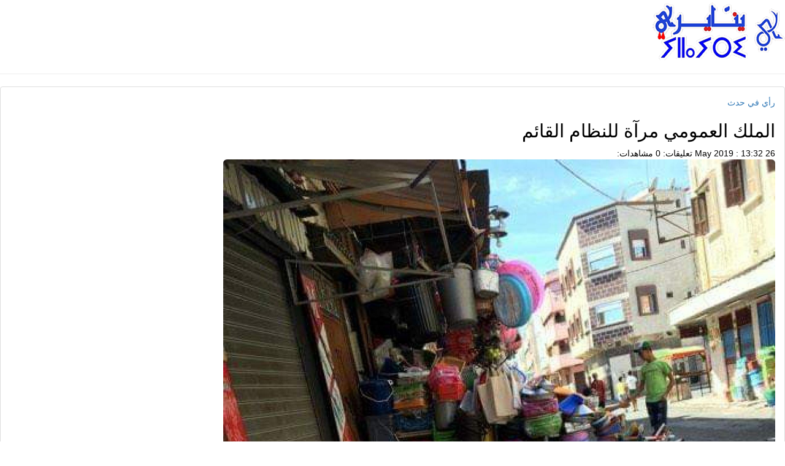

--- FILE ---
content_type: text/html; charset=utf-8
request_url: http://yennayri.com/print.php?news.4959
body_size: 4266
content:
<!doctype html>
<html dir='rtl' lang="AR">
<head>
<meta charset='utf-8' />
<meta property="fb:app_id" name="fb:app_id" content="148592631968962" />
<meta name="robots" content="noindex" />
<meta property="og:image" name="og:image" content="http://yennayri.com/thumb.php?src=e_MEDIA_IMAGE%2F2019-11%2Flogo.png&amp;w=800&amp;h=0" />
<meta name="viewport" content="width=device-width, initial-scale=1.0" />
<meta name="keywords" content="blank,words" />

<title>[print] الملك العمومي مرآة للنظام القائم - Yennayri.com</title>

<link rel='apple-touch-icon' href='http://yennayri.com/thumb.php?src=e_MEDIA_IMAGE%2F2019-11%2Flogo.png&amp;aw=144&amp;ah=144' />

<link  rel="stylesheet" media="all" property="stylesheet" type="text/css" href="https://cdn.jsdelivr.net/bootstrap/3.3.7/css/bootstrap.min.css" />
<link  rel="stylesheet" media="all" property="stylesheet" type="text/css" href="https://cdn.jsdelivr.net/fontawesome/4.7.0/css/font-awesome.min.css" />

<link  rel="stylesheet" media="all" property="stylesheet" type="text/css" href="/e107_web/css/e107.css?1604873937" />

<link  rel="stylesheet" media="all" property="stylesheet" type="text/css" href="/e107_web/js/bootstrap-notify/css/bootstrap-notify.css?1604873937" />
<link  rel="stylesheet" media="all" property="stylesheet" type="text/css" href="/e107_web/js/core/all.jquery.css?1604873937" />

<link  rel="stylesheet" media="all" property="stylesheet" type="text/css" href="/plugins/social/css/fontello.css?1604873937" />
<link  rel="stylesheet" media="all" property="stylesheet" type="text/css" href="/plugins/social/css/social.css?1604873937" />
<link  rel="stylesheet" media="all" property="stylesheet" type="text/css" href="/plugins/featurebox/featurebox.css?1604873937" />
<link  rel="stylesheet" media="all" property="stylesheet" type="text/css" href="/plugins/_blank/css/blank.css?1604873937" />

<link id="stylesheet-BS-Magazine-01-style" rel="stylesheet" media="all" property="stylesheet" type="text/css" href="/themes/BS_Magazine_01/style.css?1604873937" />

<style rel="stylesheet" type="text/css" property="stylesheet">
	body { background: #fff; color: #000 }

@media print {

	img {
        display: block;
    }
    img, table, ul, ol, .code-snippet {
        page-break-inside: avoid;
        page-break-before: auto;
        page-break-after: auto;
    }

  a[href]:after {
    content: none;
  }

}


	/* Gallery CSS */
	.thumbnails .span2:nth-child(6n+1) {
	margin-left:0;
	}


	a.e-wysiwyg-toggle { margin-top:5px }
	.mce-tinymce.mce-fullscreen {   z-index: 1050 !important;  }
</style>

<script type="text/javascript" src="https://cdn.jsdelivr.net/jquery/2.2.4/jquery.min.js"></script>
<link rel='alternate' type='application/rss+xml' title='Yennayri.com News' href='http://yennayri.com/feed/news/rss/' />
<link rel='alternate' type='application/atom+xml' title='Yennayri.com News' href='http://yennayri.com/feed/news/atom/' />
<script type='text/javascript' src='plugins/ytm_gallery/scripts/check.js'></script>
<script type='text/javascript' src='plugins/ytm_gallery/scripts/behavior.js'></script>
<script type='text/javascript' src='plugins/ytm_gallery/scripts/rating.js'></script>
<link rel='stylesheet' type='text/css' href='plugins/ytm_gallery/css/rating.css' />
<meta name='viewport' content='width=device-width,initial-scale=1'>
<link rel='icon' href='http://yennayri.com/favicon.ico' type='image/x-icon' />
<link rel='shortcut icon' href='http://yennayri.com/favicon.ico' type='image/xicon' />
</head>
<body class='e-iframe' id='layout-magazine-home' >
<div id="uiModal" class="modal fade" tabindex="-1" role="dialog"  aria-hidden="true">
					<div class="modal-dialog modal-lg">
						<div class="modal-content">
				            <div class="modal-header">
				                <button type="button" class="close" data-dismiss="modal" aria-hidden="true">&times;</button>
				                <h4 class="modal-caption">&nbsp;</h4>
				             </div>
				             <div class="modal-body">
				             <p>Loading…</p>
				             </div>
				             <div class="modal-footer">
				                <a href="#" data-dismiss="modal" class="btn btn-primary">Close</a>
				            </div>
			            </div>
		            </div>
		        </div>
		
<noscript><div class='alert alert-block alert-error alert-danger'><strong>This web site requires that javascript be enabled. <a rel='external' href='http://activatejavascript.org'>Click here for instructions.</a>.</strong></div></noscript><div id='uiAlert' class='notifications'></div>
		<div style='background-color:white'>
		<div style='text-align:right'><img class='logo img-responsive img-fluid' src='/thumb.php?src=e_MEDIA_IMAGE%2F2019-11%2Flogo_.png&amp;w=0&amp;h=100' alt="Yennayri.com" srcset="/thumb.php?src=e_MEDIA_IMAGE%2F2019-11%2Flogo_.png&amp;w=0&amp;h=400 400h 4x" height="100"  /></div><hr />
		<div style='text-align:right'> 
 
<div class="view-item">
  <div class="panel panel-default">
    <div class="panel-body">
      <div class="view-item-header">
        <div class="news-category"><a class='_category' style='' href='/news.php?default.0.0'>رأي في حدث</a></div> 
        <div class="news-title"><h2>الملك العمومي مرآة للنظام القائم</h2></div>
        <div class="news-info">
          <span><span>26 May 2019 : 13:32</span></span>
          <span>تعليقات:&nbsp;0</span>
          <span>مشاهدات:&nbsp;</span>
        </div>
      </div>
      <div class="news-images-main"><img class='news_image news-image img-responsive img-fluid img-rounded rounded news-image-1' src='/thumb.php?src=e_IMAGE%2Fnewspost_images%2Ffb_img_1558877405092.jpg&amp;aw=900&amp;ah=600' alt="fb_img_1558877405092.jpg" srcset="/thumb.php?src=e_IMAGE%2Fnewspost_images%2Ffb_img_1558877405092.jpg&amp;aw=1800&amp;ah=1200 1800w" width="900" height="600" style="border:0px"  /></div>
      <div class="news-author">
        <div class="news-author-image">
           
          <img class='img-circle user-avatar' alt="Yennayri" src='/thumb.php?src=%7Be_AVATAR%7Dupload%2Frsz_1logo_.png&amp;aw=100&amp;ah=100'  width='100' height='100' />
        </div>
        <div class="news-author-name">منشور من طرف&nbsp;<a href='/user.php?id.1'>Yennayri</a></div>
      </div>
      <div class="news-content"> 
        <div class="news-body"><!-- bbcode-html-start -->
<div style="text-align: right;" dir="rtl">
<div>أعطني صورة عن   الملك_العمومي    في أي بلــد  ؛ أقول لك ما  طبيعة النظام  القائم فيه  . والأمر هنا ليس  بوصفة سحرية أحضرها ، ولكن الكتاب باين من عنوانه .</div>
<div> فحين ترى الأرصفة وقوارع  الطرق والحدائق محتلــــة ؛ فاعل<!-- bbcode-html-end --></div>
        <div class="row news-videos-1">
			    <div class="col-md-4"></div>
		 	    <div class="col-md-4"></div>
		 	    <div class="col-md-4"></div>
			  </div>
        			
			  <div class="row news-images-1">
        	<div class="col-md-6"></div>
        	<div class="col-md-6"></div>
        </div>
        <div class="row news-images-2">
        	<div class="col-md-6"></div>
        	<div class="col-md-6"></div>
        </div>
        <div class="news-body-extended">
				  
			  </div>
        <div class="row news-videos-2">
          <div class="col-md-6"></div>
			    <div class="col-md-6"></div>
        </div>
        <div class="news-tags"><span>Tags:</span>&nbsp;None</div>
        <div class="news-options">
			    <div class="btn-group"><a class='e-tip btn btn-default hidden-print' href='/print.php?news.4959' title='طباعة الصفحة'><i class='fa fa-print' ><!-- --></i></a><div class="text-center btn-group social-share  hidden-print"><a class='btn btn-default btn-secondary social-share e-tip  social-share-email'  target='_blank' title='LAN_SOCIAL_002' href='mailto:EMAIL_RECIPIENT?subject=%D8%A7%D9%84%D9%85%D9%84%D9%83%20%D8%A7%D9%84%D8%B9%D9%85%D9%88%D9%85%D9%8A%20%D9%85%D8%B1%D8%A2%D8%A9%20%D9%84%D9%84%D9%86%D8%B8%D8%A7%D9%85%20%D8%A7%D9%84%D9%82%D8%A7%D8%A6%D9%85&amp;body=LAN_SOCIAL_005http%3A%2F%2Fyennayri.com%2Fnews.php%3Fextend.4959'><i class='S16 e-social-mail'></i></a>
<a class='btn btn-default btn-secondary social-share e-tip  social-share-facebook-like'  target='_blank' title='LAN_SOCIAL_001' href='http://www.facebook.com/plugins/like.php?href=http%3A%2F%2Fyennayri.com%2Fnews.php%3Fextend.4959'><i class='S16 e-social-thumbs-up'></i></a>
<a class='btn btn-default btn-secondary social-share e-tip  social-share-facebook-share'  target='_blank' title='LAN_SOCIAL_000' href='http://www.facebook.com/sharer.php?u=http%3A%2F%2Fyennayri.com%2Fnews.php%3Fextend.4959&amp;t=%D8%A7%D9%84%D9%85%D9%84%D9%83%20%D8%A7%D9%84%D8%B9%D9%85%D9%88%D9%85%D9%8A%20%D9%85%D8%B1%D8%A2%D8%A9%20%D9%84%D9%84%D9%86%D8%B8%D8%A7%D9%85%20%D8%A7%D9%84%D9%82%D8%A7%D8%A6%D9%85'><i class='S16 e-social-facebook'></i></a>
<a class='btn btn-default btn-secondary social-share e-tip  social-share-twitter'  target='_blank' title='LAN_SOCIAL_000' href='http://twitter.com/share?url=http%3A%2F%2Fyennayri.com%2Fnews.php%3Fextend.4959&amp;text=%D8%A7%D9%84%D9%85%D9%84%D9%83%20%D8%A7%D9%84%D8%B9%D9%85%D9%88%D9%85%D9%8A%20%D9%85%D8%B1%D8%A2%D8%A9%20%D9%84%D9%84%D9%86%D8%B8%D8%A7%D9%85%20%D8%A7%D9%84%D9%82%D8%A7%D8%A6%D9%85&amp;via=#'><i class='S16 e-social-twitter'></i></a></div></div>
		    </div>
      </div>
    </div>
    <div class="row post-by-author">
      <h3 class="about-author">العلامات</h3>    
      <div class="col-md-12 post-by-author-inner">
        <div class="col-md-3">
	        <div class="post-by-author-avatar">
            
            <img class='img-circle user-avatar' alt="Yennayri" src='/thumb.php?src=%7Be_AVATAR%7Dupload%2Frsz_1logo_.png&amp;aw=120&amp;ah=120'  width='120' height='120' />
          </div>
        </div> 
        <div class="col-md-9">                 
	        <div class="post-by-author-body">
	          <h4><a href='/user.php?id.1'>Yennayri</a></h4>
	          <div class="post-by-author-signature"></div>
	          <a class="btn btn-xs btn-primary" href="/news.php?author=Yennayri&page=0">مقالاتي</a>
	        </div>
        </div>          
      </div>
    </div>    
  </div>
</div>

<ul class="pager hidden-print">
  			<li><a href="/news.php">رجوع</a></li>
		</ul>
<br /><br /><hr />قام بإرسال الخبر<b>Yennayri.com</b>
	<br />
	http://yennayri.com/news.php?extend.4959
	</div><br /><br />
		<form action='#'><div class='hidden-print' style='text-align:center'><input class='btn btn-primary ' type='button' value='إطبع هذه الصفحة' onclick='window.print()' /></div></form></div>

<!-- ======= [JSManager] FOOTER: Remaining CSS ======= -->

<!-- ======= [JSManager] FOOTER: Remaining JS ======= -->
<script type="text/javascript" src="https://cdn.jsdelivr.net/jquery.once/2.1.2/jquery.once.min.js"></script>
<script type="text/javascript" src="https://cdn.jsdelivr.net/bootstrap/3.3.7/js/bootstrap.min.js"></script>
<script type="text/javascript" src="/e107_web/js/bootstrap-notify/js/bootstrap-notify.js?1604873937"></script>
<script type="text/javascript" src="/e107_web/js/rate/js/jquery.raty.js?1604873937"></script>

<script type="text/javascript" src="/themes/BS_Magazine_01/js/jquery.lettering.js?1604873937"></script>
<script type="text/javascript" src="/themes/BS_Magazine_01/js/jquery.sticky.js?1604873937"></script>
<script type="text/javascript" src="/themes/BS_Magazine_01/js/jquery.newsTicker.js?1604873937"></script>
<script type="text/javascript" src="/themes/BS_Magazine_01/js/custom.js?1604873937"></script>
<script type="text/javascript" src="/e107_web/js/core/front.jquery.js?1604873937"></script>
<script type="text/javascript" src="/e107_web/js/core/all.jquery.js?1604873937"></script>
<script>
var e107 = e107 || {'settings': {}, 'behaviors': {}};
jQuery.extend(e107.settings, {"basePath":"\/"});
</script>

<script type="text/javascript">
//<![CDATA[
$('.e-tip').tooltip({container: 'body'})



		$(function() {

			function rstr2b64(input)
			{
				var b64pad  = "="; /* base-64 pad character. "=" for strict RFC compliance   */
				var tab = "ABCDEFGHIJKLMNOPQRSTUVWXYZabcdefghijklmnopqrstuvwxyz0123456789+/";
				var output = "";
				var len = input.length;
				for(var i = 0; i < len; i += 3)
				{
					var triplet = (input.charCodeAt(i) << 16)
			                | (i + 1 < len ? input.charCodeAt(i+1) << 8 : 0)
			                | (i + 2 < len ? input.charCodeAt(i+2)      : 0);
					for(var j = 0; j < 4; j++)
					{
						if(i * 8 + j * 6 > input.length * 8) output += b64pad;
						else output += tab.charAt((triplet >>> 6*(3-j)) & 0x3F);
					}
				}
				return output;
			}





			var ref			=""+escape(top.document.referrer);
			var eeself       = escape(window.location.href);

			var colord 		= window.screen.colorDepth;
			var res 		= window.screen.width + "x" + window.screen.height;
			var logString 	= 'referer=' + ref + '&colour=' + colord + '&eself=' + eeself + '&res=' + res + '';
			logString 		= rstr2b64(logString);

			var url = 'http://yennayri.com/plugins/log/log.php';
			var dataText = 'lv='+logString;

			$.ajax({
				type: 'get',
				url: url,
				data: {'lv' :logString},
				success: function(e) {
					if(e)
					{
				//		alert(e);
					}
				}
			});
		});
		
//]]>
</script>
<script type='text/javascript'>
	SyncWithServerTime('', '/', '');
</script>

<!-- 8d54e881dc848a05bf8c3fba1eec8dfb -->

</body>
</html>

--- FILE ---
content_type: text/css
request_url: http://yennayri.com/plugins/featurebox/featurebox.css?1604873937
body_size: 87
content:

.featurebox.carousel .carousel-inner {
  height:460px;
  overflow:hidden;
}

--- FILE ---
content_type: text/css
request_url: http://yennayri.com/plugins/_blank/css/blank.css?1604873937
body_size: 319
content:

/* e_sitelink */

 /* this class name is auto-generated from the plugin name and function name e_sitelink */
.-blank-megamenu { position: static !important; }

.mega-dropdown-menu {
  padding: 20px 15px 15px;
  text-align: center;
  width: 100%;
}


.-blank-megamenu .nav-list { border-bottom: 0 solid #eee; }
.-blank-megamenu .nav-list > li {
  padding: 20px 15px 15px;

}
.-blank-megamenu .nav-list > li:last-child { border-right: 0 solid #eee; }
.-blank-megamenu .nav-list > li > a:hover { text-decoration: none; }
.-blank-megamenu .nav-list > li > a > span {
  display: block;
  font-weight: bold;
  text-transform: uppercase;
}






--- FILE ---
content_type: text/css
request_url: http://yennayri.com/plugins/ytm_gallery/css/rating.css
body_size: 528
content:
.ratingblock {
	display:block;
	border-bottom:0px solid #000000;
	padding-bottom:8px;
	margin-bottom:8px;
	}

.loading {
	height: 23px;
	background: url('../images/working.gif') 50% 50% no-repeat;
	}
	
.unit-rating { /* the UL */
	list-style:none;
 	margin: 0px auto;
	padding:0px;
	height: 23px;
	position: relative;
	background: url('../images/1.gif') top left repeat-x;
	}

	

.unit-rating li{
    text-indent: -90000px;
	padding:0px;
	margin:0px;
	/*\*/
	float: left;
	/* */
	}
	
.unit-rating li a {
	outline: none;
	display:block;
	width:23px;
	height: 23px;
	text-decoration: none;
	text-indent: -9000px;
	z-index: 20;
	position: absolute;
	padding: 0px;
	}
	
.unit-rating li a:hover{
	background: url('../images/1.gif') left center;
	z-index: 2;
	left: 0px;
	}

.unit-rating a.r1-unit{left: 0px;}
.unit-rating a.r1-unit:hover{width:23px;}
.unit-rating a.r2-unit{left:23px;}
.unit-rating a.r2-unit:hover{width: 46px;}
.unit-rating a.r3-unit{left: 46px;}
.unit-rating a.r3-unit:hover{width: 69px;}
.unit-rating a.r4-unit{left: 69px;}
.unit-rating a.r4-unit:hover{width: 92px;}
.unit-rating a.r5-unit{left: 92px;}
.unit-rating a.r5-unit:hover{width: 115px;}
.unit-rating a.r6-unit{left: 115px;}
.unit-rating a.r6-unit:hover{width: 138px;}
.unit-rating a.r7-unit{left: 138px;}
.unit-rating a.r7-unit:hover{width: 161px;}
.unit-rating a.r8-unit{left: 161px;}
.unit-rating a.r8-unit:hover{width: 184px;}
.unit-rating a.r9-unit{left: 184px;}
.unit-rating a.r9-unit:hover{width: 207px;}
.unit-rating a.r10-unit{left: 207px;}
.unit-rating a.r10-unit:hover{width: 230px;}

.unit-rating li.current-rating {
	background: url('../images/1.gif') left bottom;
	position: absolute;
	height: 23px;
	display: block;
	text-indent: -9000px;
	z-index: 1;
	}